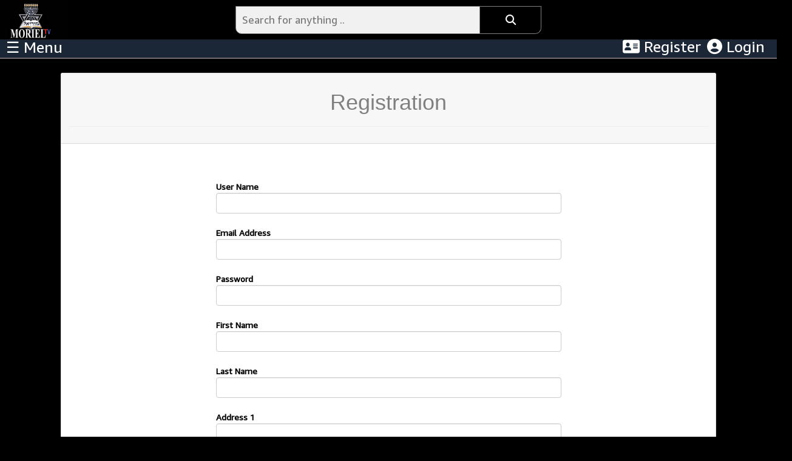

--- FILE ---
content_type: text/html; charset=utf-8
request_url: https://morieltv.org/Register/RegisterUser
body_size: 8992
content:
<!DOCTYPE html>
<html lang="en">
<head>
    <style>
        * {
            box-sizing: border-box;
        }

        /* Create two equal columns that floats next to each other */
        .column {
            float: left;
            width: 25% !important;
            padding: 20px;
            height: 200px; /* Should be removed. Only for demonstration */
        }

        /* Clear floats after the columns */
        .row:after {
            content: "";
            display: table;
            clear: both;
        }
    </style>
    <meta charset="utf-8" />
    <link rel="stylesheet" href="https://cdn.syncfusion.com/ej2/20.1.55/fluent.css" />
    <link href="https://cdn.syncfusion.com/ej2/20.1.59/material.css" rel="stylesheet" />
    <!-- Syncfusion ASP.NET Core controls scripts -->
    <script src="https://cdn.syncfusion.com/ej2/20.1.59/dist/ej2.min.js" type="text/javascript"></script>
    <link rel="stylesheet" href="/css/main-moriel.css" />
    <meta name="viewport" content="width=device-width, initial-scale=1.0" />
    <meta name="yandex-verification" content="9665ce78f81d5ed0" />
    <meta http-equiv="Content-Type" content="text/html; charset=UTF-8" />
    <title>Registration</title>
    <link rel="icon" type="image/x-icon" href="mfavicon.ico">
    <link rel="stylesheet" href="/lib/bootstrap/dist/css/bootstrap.min.css" />
    <link rel="stylesheet" href="/css/flaticon/flaticon.css">
    <link rel="stylesheet" href="/css/icomoon/style.css">
    <link rel="stylesheet" href="../css/video.css">
    <link rel="stylesheet" href="https://cdnjs.cloudflare.com/ajax/libs/font-awesome/4.7.0/css/font-awesome.min.css">
    <script src="https://kit.fontawesome.com/1b9c0b414a.js" crossorigin="anonymous"></script>
    <link rel="stylesheet" href="https://maxcdn.bootstrapcdn.com/bootstrap/3.4.1/css/bootstrap.min.css">
    <script src="https://ajax.googleapis.com/ajax/libs/jquery/3.4.1/jquery.min.js"></script>
    <script src="https://maxcdn.bootstrapcdn.com/bootstrap/3.4.1/js/bootstrap.min.js"></script>
  
    <!-- Google Moriel tag (gtag.js) -->
    <script async src="https://www.googletagmanager.com/gtag/js?id=G-2BW3BXW5W0"></script>
    <script>window.dataLayer = window.dataLayer || [];
        function gtag() { dataLayer.push(arguments); }
        gtag('js', new Date());

        gtag('config', 'G-2BW3BXW5W0');</script>


    <!-- write your code here -->
    <script src="https://code.createjs.com/1.0.0/createjs.min.js"></script>

    <script src="../js/menu.js"></script>
    <script>var canvas, stage, exportRoot, anim_container, dom_overlay_container, fnStartAnimation;
        function init() {
            canvas = document.getElementById("canvas");
            anim_container = document.getElementById("animation_container");
            dom_overlay_container = document.getElementById("dom_overlay_container");
            var comp = AdobeAn.getComposition("5FCEA4C328234E328DF01456C827AA1E");
            var lib = comp.getLibrary();
            var loader = new createjs.LoadQueue(false);
            loader.addEventListener("fileload", function (evt) { handleFileLoad(evt, comp) });
            loader.addEventListener("complete", function (evt) { handleComplete(evt, comp) });
            var lib = comp.getLibrary();
            loader.loadManifest(lib.properties.manifest);
        }
        function handleFileLoad(evt, comp) {
            var images = comp.getImages();
            if (evt && (evt.item.type == "image")) { images[evt.item.id] = evt.result; }
        }
        function handleComplete(evt, comp) {
            //This function is always called, irrespective of the content. You can use the variable "stage" after it is created in token create_stage.
            var lib = comp.getLibrary();
            var ss = comp.getSpriteSheet();
            var queue = evt.target;
            var ssMetadata = lib.ssMetadata;
            for (i = 0; i < ssMetadata.length; i++) {
                ss[ssMetadata[i].name] = new createjs.SpriteSheet({ "images": [queue.getResult(ssMetadata[i].name)], "frames": ssMetadata[i].frames })
            }
            exportRoot = new lib.topbanner();
            stage = new lib.Stage(canvas);
            //Registers the "tick" event listener.
            fnStartAnimation = function () {
                stage.addChild(exportRoot);
                createjs.Ticker.framerate = lib.properties.fps;
                createjs.Ticker.addEventListener("tick", stage);
            }
            //Code to support hidpi screens and responsive scaling.
            AdobeAn.makeResponsive(false, 'both', false, 1, [canvas, anim_container, dom_overlay_container]);
            AdobeAn.compositionLoaded(lib.properties.id);
            fnStartAnimation();
        }</script>
    <!-- write your code here -->
</head>

<body>

    <input type="hidden" value="&lt;div class=&#x27;sidenavContent&#x27;&gt;&lt;a href=/Index class=&#x27;nolink&#x27;&gt;&lt;img src=&#x27;../images/moriel-home.png&#x27; alt=&#x27;&#x27; style=&#x27;width: 50px; height: 50px;float: left;&#x27;&gt;&lt;div class=&#x27;sidenavContent&#x27;&gt;&amp;nbsp;&amp;nbsp;Main Index&lt;/div&gt;&lt;/a&gt;&lt;/div&gt;&lt;div class=&#x27;sidenavContent&#x27;&gt;&lt;a href=/IndexA?id=3 class=&#x27;nolink&#x27;&gt;&lt;img src=https://rtntv.org/chImages/moriel.png alt=&#x27;&#x27; style=&#x27;width: 50px; height: 50px;float: left;&#x27;&gt;&lt;div class=&#x27;sidenavContent&#x27;&gt;&amp;nbsp;&amp;nbsp;Moriel TV&lt;/div&gt;&lt;/a&gt;&lt;/div&gt;&lt;div class=&#x27;sidenavContent&#x27;&gt;&lt;a href=/IndexA?id=6 class=&#x27;nolink&#x27;&gt;&lt;img src=https://rtntv.org/chImages/moriel.png alt=&#x27;&#x27; style=&#x27;width: 50px; height: 50px;float: left;&#x27;&gt;&lt;div class=&#x27;sidenavContent&#x27;&gt;&amp;nbsp;&amp;nbsp;Dutch TV&lt;/div&gt;&lt;/a&gt;&lt;/div&gt;&lt;div class=&#x27;sidenavContent&#x27;&gt;&lt;a href=/IndexA?id=2 class=&#x27;nolink&#x27;&gt;&lt;img src=https://rtntv.org/chImages/devore.png alt=&#x27;&#x27; style=&#x27;width: 50px; height: 50px;float: left;&#x27;&gt;&lt;div class=&#x27;sidenavContent&#x27;&gt;&amp;nbsp;&amp;nbsp;Devore Truth&lt;/div&gt;&lt;/a&gt;&lt;/div&gt;&lt;div class=&#x27;sidenavContent&#x27;&gt;&lt;a href=/IndexA?id=5 class=&#x27;nolink&#x27;&gt;&lt;img src=https://rtntv.org/chImages/act.png alt=&#x27;&#x27; style=&#x27;width: 50px; height: 50px;float: left;&#x27;&gt;&lt;div class=&#x27;sidenavContent&#x27;&gt;&amp;nbsp;&amp;nbsp;ACT TV&lt;/div&gt;&lt;/a&gt;&lt;/div&gt;&lt;div class=&#x27;sidenavContent&#x27;&gt;&lt;a href=/IndexA?id=16 class=&#x27;nolink&#x27;&gt;&lt;img src=https://rtntv.org/chImages/istvan.png alt=&#x27;&#x27; style=&#x27;width: 50px; height: 50px;float: left;&#x27;&gt;&lt;div class=&#x27;sidenavContent&#x27;&gt;&amp;nbsp;&amp;nbsp;Istvan Steve Lorincz&lt;/div&gt;&lt;/a&gt;&lt;/div&gt;&lt;div style=&#x27;height: 50px&#x27;&gt;&lt;/div&gt;`" id="channelsID" />
    <input type="hidden" value="`&lt;hr/&gt;&lt;div class=&#x27;sidenavContentHeader&#x27; style=&#x27;top: -5px!important;&#x27;&gt;39 Old Testament Books&lt;/div&gt;&lt;div class=&#x27;sidenavContent&#x27; onclick=&#x27;openSearching()&#x27;&gt;&lt;a href=/Search/Results?id=Genesis class=&#x27;nolink&#x27;&gt;&lt;img src=&#x27;../images/bible.png&#x27; alt=&#x27;&#x27; style=&#x27;width: 50px; height: 50px;float: left;&#x27;&gt;&lt;div class=&#x27;sidenavContent&#x27;&gt;&amp;nbsp;&amp;nbsp;Genesis&lt;/div&gt;&lt;/a&gt;&lt;/div&gt;&lt;div class=&#x27;sidenavContent&#x27; onclick=&#x27;openSearching()&#x27;&gt;&lt;a href=/Search/Results?id=Exodus class=&#x27;nolink&#x27;&gt;&lt;img src=&#x27;../images/bible.png&#x27; alt=&#x27;&#x27; style=&#x27;width: 50px; height: 50px;float: left;&#x27;&gt;&lt;div class=&#x27;sidenavContent&#x27;&gt;&amp;nbsp;&amp;nbsp;Exodus&lt;/div&gt;&lt;/a&gt;&lt;/div&gt;&lt;div class=&#x27;sidenavContent&#x27; onclick=&#x27;openSearching()&#x27;&gt;&lt;a href=/Search/Results?id=Leviticus class=&#x27;nolink&#x27;&gt;&lt;img src=&#x27;../images/bible.png&#x27; alt=&#x27;&#x27; style=&#x27;width: 50px; height: 50px;float: left;&#x27;&gt;&lt;div class=&#x27;sidenavContent&#x27;&gt;&amp;nbsp;&amp;nbsp;Leviticus&lt;/div&gt;&lt;/a&gt;&lt;/div&gt;&lt;div class=&#x27;sidenavContent&#x27; onclick=&#x27;openSearching()&#x27;&gt;&lt;a href=/Search/Results?id=Numbers class=&#x27;nolink&#x27;&gt;&lt;img src=&#x27;../images/bible.png&#x27; alt=&#x27;&#x27; style=&#x27;width: 50px; height: 50px;float: left;&#x27;&gt;&lt;div class=&#x27;sidenavContent&#x27;&gt;&amp;nbsp;&amp;nbsp;Numbers&lt;/div&gt;&lt;/a&gt;&lt;/div&gt;&lt;div class=&#x27;sidenavContent&#x27; onclick=&#x27;openSearching()&#x27;&gt;&lt;a href=/Search/Results?id=Deuteronomy class=&#x27;nolink&#x27;&gt;&lt;img src=&#x27;../images/bible.png&#x27; alt=&#x27;&#x27; style=&#x27;width: 50px; height: 50px;float: left;&#x27;&gt;&lt;div class=&#x27;sidenavContent&#x27;&gt;&amp;nbsp;&amp;nbsp;Deuteronomy&lt;/div&gt;&lt;/a&gt;&lt;/div&gt;&lt;div class=&#x27;sidenavContent&#x27; onclick=&#x27;openSearching()&#x27;&gt;&lt;a href=/Search/Results?id=Joshua class=&#x27;nolink&#x27;&gt;&lt;img src=&#x27;../images/bible.png&#x27; alt=&#x27;&#x27; style=&#x27;width: 50px; height: 50px;float: left;&#x27;&gt;&lt;div class=&#x27;sidenavContent&#x27;&gt;&amp;nbsp;&amp;nbsp;Joshua&lt;/div&gt;&lt;/a&gt;&lt;/div&gt;&lt;div class=&#x27;sidenavContent&#x27; onclick=&#x27;openSearching()&#x27;&gt;&lt;a href=/Search/Results?id=Judges class=&#x27;nolink&#x27;&gt;&lt;img src=&#x27;../images/bible.png&#x27; alt=&#x27;&#x27; style=&#x27;width: 50px; height: 50px;float: left;&#x27;&gt;&lt;div class=&#x27;sidenavContent&#x27;&gt;&amp;nbsp;&amp;nbsp;Judges&lt;/div&gt;&lt;/a&gt;&lt;/div&gt;&lt;div class=&#x27;sidenavContent&#x27; onclick=&#x27;openSearching()&#x27;&gt;&lt;a href=/Search/Results?id=Ruth class=&#x27;nolink&#x27;&gt;&lt;img src=&#x27;../images/bible.png&#x27; alt=&#x27;&#x27; style=&#x27;width: 50px; height: 50px;float: left;&#x27;&gt;&lt;div class=&#x27;sidenavContent&#x27;&gt;&amp;nbsp;&amp;nbsp;Ruth&lt;/div&gt;&lt;/a&gt;&lt;/div&gt;&lt;div class=&#x27;sidenavContent&#x27; onclick=&#x27;openSearching()&#x27;&gt;&lt;a href=/Search/Results?id=1%20Samuel class=&#x27;nolink&#x27;&gt;&lt;img src=&#x27;../images/bible.png&#x27; alt=&#x27;&#x27; style=&#x27;width: 50px; height: 50px;float: left;&#x27;&gt;&lt;div class=&#x27;sidenavContent&#x27;&gt;&amp;nbsp;&amp;nbsp;1 Samuel&lt;/div&gt;&lt;/a&gt;&lt;/div&gt;&lt;div class=&#x27;sidenavContent&#x27; onclick=&#x27;openSearching()&#x27;&gt;&lt;a href=/Search/Results?id=2%20Samuel class=&#x27;nolink&#x27;&gt;&lt;img src=&#x27;../images/bible.png&#x27; alt=&#x27;&#x27; style=&#x27;width: 50px; height: 50px;float: left;&#x27;&gt;&lt;div class=&#x27;sidenavContent&#x27;&gt;&amp;nbsp;&amp;nbsp;2 Samuel&lt;/div&gt;&lt;/a&gt;&lt;/div&gt;&lt;div class=&#x27;sidenavContent&#x27; onclick=&#x27;openSearching()&#x27;&gt;&lt;a href=/Search/Results?id=1%20Kings class=&#x27;nolink&#x27;&gt;&lt;img src=&#x27;../images/bible.png&#x27; alt=&#x27;&#x27; style=&#x27;width: 50px; height: 50px;float: left;&#x27;&gt;&lt;div class=&#x27;sidenavContent&#x27;&gt;&amp;nbsp;&amp;nbsp;1 Kings&lt;/div&gt;&lt;/a&gt;&lt;/div&gt;&lt;div class=&#x27;sidenavContent&#x27; onclick=&#x27;openSearching()&#x27;&gt;&lt;a href=/Search/Results?id=2%20Kings class=&#x27;nolink&#x27;&gt;&lt;img src=&#x27;../images/bible.png&#x27; alt=&#x27;&#x27; style=&#x27;width: 50px; height: 50px;float: left;&#x27;&gt;&lt;div class=&#x27;sidenavContent&#x27;&gt;&amp;nbsp;&amp;nbsp;2 Kings&lt;/div&gt;&lt;/a&gt;&lt;/div&gt;&lt;div class=&#x27;sidenavContent&#x27; onclick=&#x27;openSearching()&#x27;&gt;&lt;a href=/Search/Results?id=1%20Chronicles class=&#x27;nolink&#x27;&gt;&lt;img src=&#x27;../images/bible.png&#x27; alt=&#x27;&#x27; style=&#x27;width: 50px; height: 50px;float: left;&#x27;&gt;&lt;div class=&#x27;sidenavContent&#x27;&gt;&amp;nbsp;&amp;nbsp;1 Chronicles&lt;/div&gt;&lt;/a&gt;&lt;/div&gt;&lt;div class=&#x27;sidenavContent&#x27; onclick=&#x27;openSearching()&#x27;&gt;&lt;a href=/Search/Results?id=2%20Chronicles class=&#x27;nolink&#x27;&gt;&lt;img src=&#x27;../images/bible.png&#x27; alt=&#x27;&#x27; style=&#x27;width: 50px; height: 50px;float: left;&#x27;&gt;&lt;div class=&#x27;sidenavContent&#x27;&gt;&amp;nbsp;&amp;nbsp;2 Chronicles&lt;/div&gt;&lt;/a&gt;&lt;/div&gt;&lt;div class=&#x27;sidenavContent&#x27; onclick=&#x27;openSearching()&#x27;&gt;&lt;a href=/Search/Results?id=Ezra class=&#x27;nolink&#x27;&gt;&lt;img src=&#x27;../images/bible.png&#x27; alt=&#x27;&#x27; style=&#x27;width: 50px; height: 50px;float: left;&#x27;&gt;&lt;div class=&#x27;sidenavContent&#x27;&gt;&amp;nbsp;&amp;nbsp;Ezra&lt;/div&gt;&lt;/a&gt;&lt;/div&gt;&lt;div class=&#x27;sidenavContent&#x27; onclick=&#x27;openSearching()&#x27;&gt;&lt;a href=/Search/Results?id=Nehemiah class=&#x27;nolink&#x27;&gt;&lt;img src=&#x27;../images/bible.png&#x27; alt=&#x27;&#x27; style=&#x27;width: 50px; height: 50px;float: left;&#x27;&gt;&lt;div class=&#x27;sidenavContent&#x27;&gt;&amp;nbsp;&amp;nbsp;Nehemiah&lt;/div&gt;&lt;/a&gt;&lt;/div&gt;&lt;div class=&#x27;sidenavContent&#x27; onclick=&#x27;openSearching()&#x27;&gt;&lt;a href=/Search/Results?id=Esther class=&#x27;nolink&#x27;&gt;&lt;img src=&#x27;../images/bible.png&#x27; alt=&#x27;&#x27; style=&#x27;width: 50px; height: 50px;float: left;&#x27;&gt;&lt;div class=&#x27;sidenavContent&#x27;&gt;&amp;nbsp;&amp;nbsp;Esther&lt;/div&gt;&lt;/a&gt;&lt;/div&gt;&lt;div class=&#x27;sidenavContent&#x27; onclick=&#x27;openSearching()&#x27;&gt;&lt;a href=/Search/Results?id=Job class=&#x27;nolink&#x27;&gt;&lt;img src=&#x27;../images/bible.png&#x27; alt=&#x27;&#x27; style=&#x27;width: 50px; height: 50px;float: left;&#x27;&gt;&lt;div class=&#x27;sidenavContent&#x27;&gt;&amp;nbsp;&amp;nbsp;Job&lt;/div&gt;&lt;/a&gt;&lt;/div&gt;&lt;div class=&#x27;sidenavContent&#x27; onclick=&#x27;openSearching()&#x27;&gt;&lt;a href=/Search/Results?id=Psalms class=&#x27;nolink&#x27;&gt;&lt;img src=&#x27;../images/bible.png&#x27; alt=&#x27;&#x27; style=&#x27;width: 50px; height: 50px;float: left;&#x27;&gt;&lt;div class=&#x27;sidenavContent&#x27;&gt;&amp;nbsp;&amp;nbsp;Psalms&lt;/div&gt;&lt;/a&gt;&lt;/div&gt;&lt;div class=&#x27;sidenavContent&#x27; onclick=&#x27;openSearching()&#x27;&gt;&lt;a href=/Search/Results?id=Proverbs class=&#x27;nolink&#x27;&gt;&lt;img src=&#x27;../images/bible.png&#x27; alt=&#x27;&#x27; style=&#x27;width: 50px; height: 50px;float: left;&#x27;&gt;&lt;div class=&#x27;sidenavContent&#x27;&gt;&amp;nbsp;&amp;nbsp;Proverbs&lt;/div&gt;&lt;/a&gt;&lt;/div&gt;&lt;div class=&#x27;sidenavContent&#x27; onclick=&#x27;openSearching()&#x27;&gt;&lt;a href=/Search/Results?id=Ecclesiastes class=&#x27;nolink&#x27;&gt;&lt;img src=&#x27;../images/bible.png&#x27; alt=&#x27;&#x27; style=&#x27;width: 50px; height: 50px;float: left;&#x27;&gt;&lt;div class=&#x27;sidenavContent&#x27;&gt;&amp;nbsp;&amp;nbsp;Ecclesiastes&lt;/div&gt;&lt;/a&gt;&lt;/div&gt;&lt;div class=&#x27;sidenavContent&#x27; onclick=&#x27;openSearching()&#x27;&gt;&lt;a href=/Search/Results?id=Song%20of%20Solomon class=&#x27;nolink&#x27;&gt;&lt;img src=&#x27;../images/bible.png&#x27; alt=&#x27;&#x27; style=&#x27;width: 50px; height: 50px;float: left;&#x27;&gt;&lt;div class=&#x27;sidenavContent&#x27;&gt;&amp;nbsp;&amp;nbsp;Song of Solomon&lt;/div&gt;&lt;/a&gt;&lt;/div&gt;&lt;div class=&#x27;sidenavContent&#x27; onclick=&#x27;openSearching()&#x27;&gt;&lt;a href=/Search/Results?id=Isaiah class=&#x27;nolink&#x27;&gt;&lt;img src=&#x27;../images/bible.png&#x27; alt=&#x27;&#x27; style=&#x27;width: 50px; height: 50px;float: left;&#x27;&gt;&lt;div class=&#x27;sidenavContent&#x27;&gt;&amp;nbsp;&amp;nbsp;Isaiah&lt;/div&gt;&lt;/a&gt;&lt;/div&gt;&lt;div class=&#x27;sidenavContent&#x27; onclick=&#x27;openSearching()&#x27;&gt;&lt;a href=/Search/Results?id=Jeremiah class=&#x27;nolink&#x27;&gt;&lt;img src=&#x27;../images/bible.png&#x27; alt=&#x27;&#x27; style=&#x27;width: 50px; height: 50px;float: left;&#x27;&gt;&lt;div class=&#x27;sidenavContent&#x27;&gt;&amp;nbsp;&amp;nbsp;Jeremiah&lt;/div&gt;&lt;/a&gt;&lt;/div&gt;&lt;div class=&#x27;sidenavContent&#x27; onclick=&#x27;openSearching()&#x27;&gt;&lt;a href=/Search/Results?id=Lamentations class=&#x27;nolink&#x27;&gt;&lt;img src=&#x27;../images/bible.png&#x27; alt=&#x27;&#x27; style=&#x27;width: 50px; height: 50px;float: left;&#x27;&gt;&lt;div class=&#x27;sidenavContent&#x27;&gt;&amp;nbsp;&amp;nbsp;Lamentations&lt;/div&gt;&lt;/a&gt;&lt;/div&gt;&lt;div class=&#x27;sidenavContent&#x27; onclick=&#x27;openSearching()&#x27;&gt;&lt;a href=/Search/Results?id=Ezekiel class=&#x27;nolink&#x27;&gt;&lt;img src=&#x27;../images/bible.png&#x27; alt=&#x27;&#x27; style=&#x27;width: 50px; height: 50px;float: left;&#x27;&gt;&lt;div class=&#x27;sidenavContent&#x27;&gt;&amp;nbsp;&amp;nbsp;Ezekiel&lt;/div&gt;&lt;/a&gt;&lt;/div&gt;&lt;div class=&#x27;sidenavContent&#x27; onclick=&#x27;openSearching()&#x27;&gt;&lt;a href=/Search/Results?id=Daniel class=&#x27;nolink&#x27;&gt;&lt;img src=&#x27;../images/bible.png&#x27; alt=&#x27;&#x27; style=&#x27;width: 50px; height: 50px;float: left;&#x27;&gt;&lt;div class=&#x27;sidenavContent&#x27;&gt;&amp;nbsp;&amp;nbsp;Daniel&lt;/div&gt;&lt;/a&gt;&lt;/div&gt;&lt;div class=&#x27;sidenavContent&#x27; onclick=&#x27;openSearching()&#x27;&gt;&lt;a href=/Search/Results?id=Hosea class=&#x27;nolink&#x27;&gt;&lt;img src=&#x27;../images/bible.png&#x27; alt=&#x27;&#x27; style=&#x27;width: 50px; height: 50px;float: left;&#x27;&gt;&lt;div class=&#x27;sidenavContent&#x27;&gt;&amp;nbsp;&amp;nbsp;Hosea&lt;/div&gt;&lt;/a&gt;&lt;/div&gt;&lt;div class=&#x27;sidenavContent&#x27; onclick=&#x27;openSearching()&#x27;&gt;&lt;a href=/Search/Results?id=Joel class=&#x27;nolink&#x27;&gt;&lt;img src=&#x27;../images/bible.png&#x27; alt=&#x27;&#x27; style=&#x27;width: 50px; height: 50px;float: left;&#x27;&gt;&lt;div class=&#x27;sidenavContent&#x27;&gt;&amp;nbsp;&amp;nbsp;Joel&lt;/div&gt;&lt;/a&gt;&lt;/div&gt;&lt;div class=&#x27;sidenavContent&#x27; onclick=&#x27;openSearching()&#x27;&gt;&lt;a href=/Search/Results?id=Amos class=&#x27;nolink&#x27;&gt;&lt;img src=&#x27;../images/bible.png&#x27; alt=&#x27;&#x27; style=&#x27;width: 50px; height: 50px;float: left;&#x27;&gt;&lt;div class=&#x27;sidenavContent&#x27;&gt;&amp;nbsp;&amp;nbsp;Amos&lt;/div&gt;&lt;/a&gt;&lt;/div&gt;&lt;div class=&#x27;sidenavContent&#x27; onclick=&#x27;openSearching()&#x27;&gt;&lt;a href=/Search/Results?id=Obadiah class=&#x27;nolink&#x27;&gt;&lt;img src=&#x27;../images/bible.png&#x27; alt=&#x27;&#x27; style=&#x27;width: 50px; height: 50px;float: left;&#x27;&gt;&lt;div class=&#x27;sidenavContent&#x27;&gt;&amp;nbsp;&amp;nbsp;Obadiah&lt;/div&gt;&lt;/a&gt;&lt;/div&gt;&lt;div class=&#x27;sidenavContent&#x27; onclick=&#x27;openSearching()&#x27;&gt;&lt;a href=/Search/Results?id=Jonah class=&#x27;nolink&#x27;&gt;&lt;img src=&#x27;../images/bible.png&#x27; alt=&#x27;&#x27; style=&#x27;width: 50px; height: 50px;float: left;&#x27;&gt;&lt;div class=&#x27;sidenavContent&#x27;&gt;&amp;nbsp;&amp;nbsp;Jonah&lt;/div&gt;&lt;/a&gt;&lt;/div&gt;&lt;div class=&#x27;sidenavContent&#x27; onclick=&#x27;openSearching()&#x27;&gt;&lt;a href=/Search/Results?id=Micah class=&#x27;nolink&#x27;&gt;&lt;img src=&#x27;../images/bible.png&#x27; alt=&#x27;&#x27; style=&#x27;width: 50px; height: 50px;float: left;&#x27;&gt;&lt;div class=&#x27;sidenavContent&#x27;&gt;&amp;nbsp;&amp;nbsp;Micah&lt;/div&gt;&lt;/a&gt;&lt;/div&gt;&lt;div class=&#x27;sidenavContent&#x27; onclick=&#x27;openSearching()&#x27;&gt;&lt;a href=/Search/Results?id=Nahum class=&#x27;nolink&#x27;&gt;&lt;img src=&#x27;../images/bible.png&#x27; alt=&#x27;&#x27; style=&#x27;width: 50px; height: 50px;float: left;&#x27;&gt;&lt;div class=&#x27;sidenavContent&#x27;&gt;&amp;nbsp;&amp;nbsp;Nahum&lt;/div&gt;&lt;/a&gt;&lt;/div&gt;&lt;div class=&#x27;sidenavContent&#x27; onclick=&#x27;openSearching()&#x27;&gt;&lt;a href=/Search/Results?id=Habakkuk class=&#x27;nolink&#x27;&gt;&lt;img src=&#x27;../images/bible.png&#x27; alt=&#x27;&#x27; style=&#x27;width: 50px; height: 50px;float: left;&#x27;&gt;&lt;div class=&#x27;sidenavContent&#x27;&gt;&amp;nbsp;&amp;nbsp;Habakkuk&lt;/div&gt;&lt;/a&gt;&lt;/div&gt;&lt;div class=&#x27;sidenavContent&#x27; onclick=&#x27;openSearching()&#x27;&gt;&lt;a href=/Search/Results?id=Zephaniah class=&#x27;nolink&#x27;&gt;&lt;img src=&#x27;../images/bible.png&#x27; alt=&#x27;&#x27; style=&#x27;width: 50px; height: 50px;float: left;&#x27;&gt;&lt;div class=&#x27;sidenavContent&#x27;&gt;&amp;nbsp;&amp;nbsp;Zephaniah&lt;/div&gt;&lt;/a&gt;&lt;/div&gt;&lt;div class=&#x27;sidenavContent&#x27; onclick=&#x27;openSearching()&#x27;&gt;&lt;a href=/Search/Results?id=Haggai class=&#x27;nolink&#x27;&gt;&lt;img src=&#x27;../images/bible.png&#x27; alt=&#x27;&#x27; style=&#x27;width: 50px; height: 50px;float: left;&#x27;&gt;&lt;div class=&#x27;sidenavContent&#x27;&gt;&amp;nbsp;&amp;nbsp;Haggai&lt;/div&gt;&lt;/a&gt;&lt;/div&gt;&lt;div class=&#x27;sidenavContent&#x27; onclick=&#x27;openSearching()&#x27;&gt;&lt;a href=/Search/Results?id=Zechariah class=&#x27;nolink&#x27;&gt;&lt;img src=&#x27;../images/bible.png&#x27; alt=&#x27;&#x27; style=&#x27;width: 50px; height: 50px;float: left;&#x27;&gt;&lt;div class=&#x27;sidenavContent&#x27;&gt;&amp;nbsp;&amp;nbsp;Zechariah&lt;/div&gt;&lt;/a&gt;&lt;/div&gt;&lt;div class=&#x27;sidenavContent&#x27; onclick=&#x27;openSearching()&#x27;&gt;&lt;a href=/Search/Results?id=Malachi class=&#x27;nolink&#x27;&gt;&lt;img src=&#x27;../images/bible.png&#x27; alt=&#x27;&#x27; style=&#x27;width: 50px; height: 50px;float: left;&#x27;&gt;&lt;div class=&#x27;sidenavContent&#x27;&gt;&amp;nbsp;&amp;nbsp;Malachi&lt;/div&gt;&lt;/a&gt;&lt;/div&gt;&lt;div style=&#x27;height: 50px&#x27;&gt;&lt;/div&gt;`" id="OldTestamentID" />
    <input type="hidden" value="`&lt;hr/&gt;&lt;div class=&#x27;sidenavContentHeader&#x27; style=&#x27;top: -5px!important;&#x27;&gt;27 Old Testament Books&lt;/div&gt;&lt;div class=&#x27;sidenavContent&#x27; onclick=&#x27;openSearching()&#x27;&gt;&lt;a href=/Search/Results?id=Matthew class=&#x27;nolink&#x27;&gt;&lt;img src=&#x27;../images/bible.png&#x27; alt=&#x27;&#x27; style=&#x27;width: 50px; height: 50px;float: left;&#x27;&gt;&lt;div class=&#x27;sidenavContent&#x27;&gt;&amp;nbsp;&amp;nbsp;Matthew&lt;/div&gt;&lt;/a&gt;&lt;/div&gt;&lt;div class=&#x27;sidenavContent&#x27; onclick=&#x27;openSearching()&#x27;&gt;&lt;a href=/Search/Results?id=Mark class=&#x27;nolink&#x27;&gt;&lt;img src=&#x27;../images/bible.png&#x27; alt=&#x27;&#x27; style=&#x27;width: 50px; height: 50px;float: left;&#x27;&gt;&lt;div class=&#x27;sidenavContent&#x27;&gt;&amp;nbsp;&amp;nbsp;Mark&lt;/div&gt;&lt;/a&gt;&lt;/div&gt;&lt;div class=&#x27;sidenavContent&#x27; onclick=&#x27;openSearching()&#x27;&gt;&lt;a href=/Search/Results?id=Luke class=&#x27;nolink&#x27;&gt;&lt;img src=&#x27;../images/bible.png&#x27; alt=&#x27;&#x27; style=&#x27;width: 50px; height: 50px;float: left;&#x27;&gt;&lt;div class=&#x27;sidenavContent&#x27;&gt;&amp;nbsp;&amp;nbsp;Luke&lt;/div&gt;&lt;/a&gt;&lt;/div&gt;&lt;div class=&#x27;sidenavContent&#x27; onclick=&#x27;openSearching()&#x27;&gt;&lt;a href=/Search/Results?id=John class=&#x27;nolink&#x27;&gt;&lt;img src=&#x27;../images/bible.png&#x27; alt=&#x27;&#x27; style=&#x27;width: 50px; height: 50px;float: left;&#x27;&gt;&lt;div class=&#x27;sidenavContent&#x27;&gt;&amp;nbsp;&amp;nbsp;John&lt;/div&gt;&lt;/a&gt;&lt;/div&gt;&lt;div class=&#x27;sidenavContent&#x27; onclick=&#x27;openSearching()&#x27;&gt;&lt;a href=/Search/Results?id=Acts class=&#x27;nolink&#x27;&gt;&lt;img src=&#x27;../images/bible.png&#x27; alt=&#x27;&#x27; style=&#x27;width: 50px; height: 50px;float: left;&#x27;&gt;&lt;div class=&#x27;sidenavContent&#x27;&gt;&amp;nbsp;&amp;nbsp;Acts&lt;/div&gt;&lt;/a&gt;&lt;/div&gt;&lt;div class=&#x27;sidenavContent&#x27; onclick=&#x27;openSearching()&#x27;&gt;&lt;a href=/Search/Results?id=Romans class=&#x27;nolink&#x27;&gt;&lt;img src=&#x27;../images/bible.png&#x27; alt=&#x27;&#x27; style=&#x27;width: 50px; height: 50px;float: left;&#x27;&gt;&lt;div class=&#x27;sidenavContent&#x27;&gt;&amp;nbsp;&amp;nbsp;Romans&lt;/div&gt;&lt;/a&gt;&lt;/div&gt;&lt;div class=&#x27;sidenavContent&#x27; onclick=&#x27;openSearching()&#x27;&gt;&lt;a href=/Search/Results?id=1%20Corinthians class=&#x27;nolink&#x27;&gt;&lt;img src=&#x27;../images/bible.png&#x27; alt=&#x27;&#x27; style=&#x27;width: 50px; height: 50px;float: left;&#x27;&gt;&lt;div class=&#x27;sidenavContent&#x27;&gt;&amp;nbsp;&amp;nbsp;1 Corinthians&lt;/div&gt;&lt;/a&gt;&lt;/div&gt;&lt;div class=&#x27;sidenavContent&#x27; onclick=&#x27;openSearching()&#x27;&gt;&lt;a href=/Search/Results?id=2%20Corinthians class=&#x27;nolink&#x27;&gt;&lt;img src=&#x27;../images/bible.png&#x27; alt=&#x27;&#x27; style=&#x27;width: 50px; height: 50px;float: left;&#x27;&gt;&lt;div class=&#x27;sidenavContent&#x27;&gt;&amp;nbsp;&amp;nbsp;2 Corinthians&lt;/div&gt;&lt;/a&gt;&lt;/div&gt;&lt;div class=&#x27;sidenavContent&#x27; onclick=&#x27;openSearching()&#x27;&gt;&lt;a href=/Search/Results?id=Galatians class=&#x27;nolink&#x27;&gt;&lt;img src=&#x27;../images/bible.png&#x27; alt=&#x27;&#x27; style=&#x27;width: 50px; height: 50px;float: left;&#x27;&gt;&lt;div class=&#x27;sidenavContent&#x27;&gt;&amp;nbsp;&amp;nbsp;Galatians&lt;/div&gt;&lt;/a&gt;&lt;/div&gt;&lt;div class=&#x27;sidenavContent&#x27; onclick=&#x27;openSearching()&#x27;&gt;&lt;a href=/Search/Results?id=Ephesians class=&#x27;nolink&#x27;&gt;&lt;img src=&#x27;../images/bible.png&#x27; alt=&#x27;&#x27; style=&#x27;width: 50px; height: 50px;float: left;&#x27;&gt;&lt;div class=&#x27;sidenavContent&#x27;&gt;&amp;nbsp;&amp;nbsp;Ephesians&lt;/div&gt;&lt;/a&gt;&lt;/div&gt;&lt;div class=&#x27;sidenavContent&#x27; onclick=&#x27;openSearching()&#x27;&gt;&lt;a href=/Search/Results?id=Philippians class=&#x27;nolink&#x27;&gt;&lt;img src=&#x27;../images/bible.png&#x27; alt=&#x27;&#x27; style=&#x27;width: 50px; height: 50px;float: left;&#x27;&gt;&lt;div class=&#x27;sidenavContent&#x27;&gt;&amp;nbsp;&amp;nbsp;Philippians&lt;/div&gt;&lt;/a&gt;&lt;/div&gt;&lt;div class=&#x27;sidenavContent&#x27; onclick=&#x27;openSearching()&#x27;&gt;&lt;a href=/Search/Results?id=Colossians class=&#x27;nolink&#x27;&gt;&lt;img src=&#x27;../images/bible.png&#x27; alt=&#x27;&#x27; style=&#x27;width: 50px; height: 50px;float: left;&#x27;&gt;&lt;div class=&#x27;sidenavContent&#x27;&gt;&amp;nbsp;&amp;nbsp;Colossians&lt;/div&gt;&lt;/a&gt;&lt;/div&gt;&lt;div class=&#x27;sidenavContent&#x27; onclick=&#x27;openSearching()&#x27;&gt;&lt;a href=/Search/Results?id=1%20Thessalonians class=&#x27;nolink&#x27;&gt;&lt;img src=&#x27;../images/bible.png&#x27; alt=&#x27;&#x27; style=&#x27;width: 50px; height: 50px;float: left;&#x27;&gt;&lt;div class=&#x27;sidenavContent&#x27;&gt;&amp;nbsp;&amp;nbsp;1 Thessalonians&lt;/div&gt;&lt;/a&gt;&lt;/div&gt;&lt;div class=&#x27;sidenavContent&#x27; onclick=&#x27;openSearching()&#x27;&gt;&lt;a href=/Search/Results?id=2%20Thessalonians class=&#x27;nolink&#x27;&gt;&lt;img src=&#x27;../images/bible.png&#x27; alt=&#x27;&#x27; style=&#x27;width: 50px; height: 50px;float: left;&#x27;&gt;&lt;div class=&#x27;sidenavContent&#x27;&gt;&amp;nbsp;&amp;nbsp;2 Thessalonians&lt;/div&gt;&lt;/a&gt;&lt;/div&gt;&lt;div class=&#x27;sidenavContent&#x27; onclick=&#x27;openSearching()&#x27;&gt;&lt;a href=/Search/Results?id=1%20Timothy class=&#x27;nolink&#x27;&gt;&lt;img src=&#x27;../images/bible.png&#x27; alt=&#x27;&#x27; style=&#x27;width: 50px; height: 50px;float: left;&#x27;&gt;&lt;div class=&#x27;sidenavContent&#x27;&gt;&amp;nbsp;&amp;nbsp;1 Timothy&lt;/div&gt;&lt;/a&gt;&lt;/div&gt;&lt;div class=&#x27;sidenavContent&#x27; onclick=&#x27;openSearching()&#x27;&gt;&lt;a href=/Search/Results?id=2%20Timothy class=&#x27;nolink&#x27;&gt;&lt;img src=&#x27;../images/bible.png&#x27; alt=&#x27;&#x27; style=&#x27;width: 50px; height: 50px;float: left;&#x27;&gt;&lt;div class=&#x27;sidenavContent&#x27;&gt;&amp;nbsp;&amp;nbsp;2 Timothy&lt;/div&gt;&lt;/a&gt;&lt;/div&gt;&lt;div class=&#x27;sidenavContent&#x27; onclick=&#x27;openSearching()&#x27;&gt;&lt;a href=/Search/Results?id=Titus class=&#x27;nolink&#x27;&gt;&lt;img src=&#x27;../images/bible.png&#x27; alt=&#x27;&#x27; style=&#x27;width: 50px; height: 50px;float: left;&#x27;&gt;&lt;div class=&#x27;sidenavContent&#x27;&gt;&amp;nbsp;&amp;nbsp;Titus&lt;/div&gt;&lt;/a&gt;&lt;/div&gt;&lt;div class=&#x27;sidenavContent&#x27; onclick=&#x27;openSearching()&#x27;&gt;&lt;a href=/Search/Results?id=Philemon class=&#x27;nolink&#x27;&gt;&lt;img src=&#x27;../images/bible.png&#x27; alt=&#x27;&#x27; style=&#x27;width: 50px; height: 50px;float: left;&#x27;&gt;&lt;div class=&#x27;sidenavContent&#x27;&gt;&amp;nbsp;&amp;nbsp;Philemon&lt;/div&gt;&lt;/a&gt;&lt;/div&gt;&lt;div class=&#x27;sidenavContent&#x27; onclick=&#x27;openSearching()&#x27;&gt;&lt;a href=/Search/Results?id=Hebrews class=&#x27;nolink&#x27;&gt;&lt;img src=&#x27;../images/bible.png&#x27; alt=&#x27;&#x27; style=&#x27;width: 50px; height: 50px;float: left;&#x27;&gt;&lt;div class=&#x27;sidenavContent&#x27;&gt;&amp;nbsp;&amp;nbsp;Hebrews&lt;/div&gt;&lt;/a&gt;&lt;/div&gt;&lt;div class=&#x27;sidenavContent&#x27; onclick=&#x27;openSearching()&#x27;&gt;&lt;a href=/Search/Results?id=James class=&#x27;nolink&#x27;&gt;&lt;img src=&#x27;../images/bible.png&#x27; alt=&#x27;&#x27; style=&#x27;width: 50px; height: 50px;float: left;&#x27;&gt;&lt;div class=&#x27;sidenavContent&#x27;&gt;&amp;nbsp;&amp;nbsp;James&lt;/div&gt;&lt;/a&gt;&lt;/div&gt;&lt;div class=&#x27;sidenavContent&#x27; onclick=&#x27;openSearching()&#x27;&gt;&lt;a href=/Search/Results?id=1%20Peter class=&#x27;nolink&#x27;&gt;&lt;img src=&#x27;../images/bible.png&#x27; alt=&#x27;&#x27; style=&#x27;width: 50px; height: 50px;float: left;&#x27;&gt;&lt;div class=&#x27;sidenavContent&#x27;&gt;&amp;nbsp;&amp;nbsp;1 Peter&lt;/div&gt;&lt;/a&gt;&lt;/div&gt;&lt;div class=&#x27;sidenavContent&#x27; onclick=&#x27;openSearching()&#x27;&gt;&lt;a href=/Search/Results?id=2%20Peter class=&#x27;nolink&#x27;&gt;&lt;img src=&#x27;../images/bible.png&#x27; alt=&#x27;&#x27; style=&#x27;width: 50px; height: 50px;float: left;&#x27;&gt;&lt;div class=&#x27;sidenavContent&#x27;&gt;&amp;nbsp;&amp;nbsp;2 Peter&lt;/div&gt;&lt;/a&gt;&lt;/div&gt;&lt;div class=&#x27;sidenavContent&#x27; onclick=&#x27;openSearching()&#x27;&gt;&lt;a href=/Search/Results?id=1%20John class=&#x27;nolink&#x27;&gt;&lt;img src=&#x27;../images/bible.png&#x27; alt=&#x27;&#x27; style=&#x27;width: 50px; height: 50px;float: left;&#x27;&gt;&lt;div class=&#x27;sidenavContent&#x27;&gt;&amp;nbsp;&amp;nbsp;1 John&lt;/div&gt;&lt;/a&gt;&lt;/div&gt;&lt;div class=&#x27;sidenavContent&#x27; onclick=&#x27;openSearching()&#x27;&gt;&lt;a href=/Search/Results?id=2%20John class=&#x27;nolink&#x27;&gt;&lt;img src=&#x27;../images/bible.png&#x27; alt=&#x27;&#x27; style=&#x27;width: 50px; height: 50px;float: left;&#x27;&gt;&lt;div class=&#x27;sidenavContent&#x27;&gt;&amp;nbsp;&amp;nbsp;2 John&lt;/div&gt;&lt;/a&gt;&lt;/div&gt;&lt;div class=&#x27;sidenavContent&#x27; onclick=&#x27;openSearching()&#x27;&gt;&lt;a href=/Search/Results?id=3%20John class=&#x27;nolink&#x27;&gt;&lt;img src=&#x27;../images/bible.png&#x27; alt=&#x27;&#x27; style=&#x27;width: 50px; height: 50px;float: left;&#x27;&gt;&lt;div class=&#x27;sidenavContent&#x27;&gt;&amp;nbsp;&amp;nbsp;3 John&lt;/div&gt;&lt;/a&gt;&lt;/div&gt;&lt;div class=&#x27;sidenavContent&#x27; onclick=&#x27;openSearching()&#x27;&gt;&lt;a href=/Search/Results?id=Jude class=&#x27;nolink&#x27;&gt;&lt;img src=&#x27;../images/bible.png&#x27; alt=&#x27;&#x27; style=&#x27;width: 50px; height: 50px;float: left;&#x27;&gt;&lt;div class=&#x27;sidenavContent&#x27;&gt;&amp;nbsp;&amp;nbsp;Jude&lt;/div&gt;&lt;/a&gt;&lt;/div&gt;&lt;div class=&#x27;sidenavContent&#x27; onclick=&#x27;openSearching()&#x27;&gt;&lt;a href=/Search/Results?id=Revelation class=&#x27;nolink&#x27;&gt;&lt;img src=&#x27;../images/bible.png&#x27; alt=&#x27;&#x27; style=&#x27;width: 50px; height: 50px;float: left;&#x27;&gt;&lt;div class=&#x27;sidenavContent&#x27;&gt;&amp;nbsp;&amp;nbsp;Revelation&lt;/div&gt;&lt;/a&gt;&lt;/div&gt;&lt;div style=&#x27;height: 50px&#x27;&gt;&lt;/div&gt;`" id="NewTestamentID" />
    <input type="hidden" value="`&lt;hr/&gt;&lt;div class=&#x27;sidenavContentHeader&#x27; style=&#x27;top: -5px!important;&#x27;&gt;Theological Terms&lt;/div&gt;&lt;div class=&#x27;sidenavContent&#x27; onclick=&#x27;openSearching()&#x27;&gt;&lt;a href=/Search/Results?id=Advent class=&#x27;nolink&#x27;&gt;&lt;img src=&#x27;../images/words.png&#x27; alt=&#x27;&#x27; style=&#x27;width: 50px; height: 50px;float: left;&#x27;&gt;&lt;div class=&#x27;sidenavContent&#x27;&gt;&amp;nbsp;&amp;nbsp;Advent&lt;/div&gt;&lt;/a&gt;&lt;/div&gt;&lt;div class=&#x27;sidenavContent&#x27; onclick=&#x27;openSearching()&#x27;&gt;&lt;a href=/Search/Results?id=Alter class=&#x27;nolink&#x27;&gt;&lt;img src=&#x27;../images/words.png&#x27; alt=&#x27;&#x27; style=&#x27;width: 50px; height: 50px;float: left;&#x27;&gt;&lt;div class=&#x27;sidenavContent&#x27;&gt;&amp;nbsp;&amp;nbsp;Alter&lt;/div&gt;&lt;/a&gt;&lt;/div&gt;&lt;div class=&#x27;sidenavContent&#x27; onclick=&#x27;openSearching()&#x27;&gt;&lt;a href=/Search/Results?id=Antediluvian class=&#x27;nolink&#x27;&gt;&lt;img src=&#x27;../images/words.png&#x27; alt=&#x27;&#x27; style=&#x27;width: 50px; height: 50px;float: left;&#x27;&gt;&lt;div class=&#x27;sidenavContent&#x27;&gt;&amp;nbsp;&amp;nbsp;Antediluvian&lt;/div&gt;&lt;/a&gt;&lt;/div&gt;&lt;div class=&#x27;sidenavContent&#x27; onclick=&#x27;openSearching()&#x27;&gt;&lt;a href=/Search/Results?id=Apostle class=&#x27;nolink&#x27;&gt;&lt;img src=&#x27;../images/words.png&#x27; alt=&#x27;&#x27; style=&#x27;width: 50px; height: 50px;float: left;&#x27;&gt;&lt;div class=&#x27;sidenavContent&#x27;&gt;&amp;nbsp;&amp;nbsp;Apostle&lt;/div&gt;&lt;/a&gt;&lt;/div&gt;&lt;div class=&#x27;sidenavContent&#x27; onclick=&#x27;openSearching()&#x27;&gt;&lt;a href=/Search/Results?id=Appearance class=&#x27;nolink&#x27;&gt;&lt;img src=&#x27;../images/words.png&#x27; alt=&#x27;&#x27; style=&#x27;width: 50px; height: 50px;float: left;&#x27;&gt;&lt;div class=&#x27;sidenavContent&#x27;&gt;&amp;nbsp;&amp;nbsp;Appearance&lt;/div&gt;&lt;/a&gt;&lt;/div&gt;&lt;div class=&#x27;sidenavContent&#x27; onclick=&#x27;openSearching()&#x27;&gt;&lt;a href=/Search/Results?id=Atonement class=&#x27;nolink&#x27;&gt;&lt;img src=&#x27;../images/words.png&#x27; alt=&#x27;&#x27; style=&#x27;width: 50px; height: 50px;float: left;&#x27;&gt;&lt;div class=&#x27;sidenavContent&#x27;&gt;&amp;nbsp;&amp;nbsp;Atonement&lt;/div&gt;&lt;/a&gt;&lt;/div&gt;&lt;div class=&#x27;sidenavContent&#x27; onclick=&#x27;openSearching()&#x27;&gt;&lt;a href=/Search/Results?id=Baptism class=&#x27;nolink&#x27;&gt;&lt;img src=&#x27;../images/words.png&#x27; alt=&#x27;&#x27; style=&#x27;width: 50px; height: 50px;float: left;&#x27;&gt;&lt;div class=&#x27;sidenavContent&#x27;&gt;&amp;nbsp;&amp;nbsp;Baptism&lt;/div&gt;&lt;/a&gt;&lt;/div&gt;&lt;div class=&#x27;sidenavContent&#x27; onclick=&#x27;openSearching()&#x27;&gt;&lt;a href=/Search/Results?id=Betrothed class=&#x27;nolink&#x27;&gt;&lt;img src=&#x27;../images/words.png&#x27; alt=&#x27;&#x27; style=&#x27;width: 50px; height: 50px;float: left;&#x27;&gt;&lt;div class=&#x27;sidenavContent&#x27;&gt;&amp;nbsp;&amp;nbsp;Betrothed&lt;/div&gt;&lt;/a&gt;&lt;/div&gt;&lt;div class=&#x27;sidenavContent&#x27; onclick=&#x27;openSearching()&#x27;&gt;&lt;a href=/Search/Results?id=Brethren class=&#x27;nolink&#x27;&gt;&lt;img src=&#x27;../images/words.png&#x27; alt=&#x27;&#x27; style=&#x27;width: 50px; height: 50px;float: left;&#x27;&gt;&lt;div class=&#x27;sidenavContent&#x27;&gt;&amp;nbsp;&amp;nbsp;Brethren&lt;/div&gt;&lt;/a&gt;&lt;/div&gt;&lt;div class=&#x27;sidenavContent&#x27; onclick=&#x27;openSearching()&#x27;&gt;&lt;a href=/Search/Results?id=Cherub class=&#x27;nolink&#x27;&gt;&lt;img src=&#x27;../images/words.png&#x27; alt=&#x27;&#x27; style=&#x27;width: 50px; height: 50px;float: left;&#x27;&gt;&lt;div class=&#x27;sidenavContent&#x27;&gt;&amp;nbsp;&amp;nbsp;Cherub&lt;/div&gt;&lt;/a&gt;&lt;/div&gt;&lt;div class=&#x27;sidenavContent&#x27; onclick=&#x27;openSearching()&#x27;&gt;&lt;a href=/Search/Results?id=Disciple class=&#x27;nolink&#x27;&gt;&lt;img src=&#x27;../images/words.png&#x27; alt=&#x27;&#x27; style=&#x27;width: 50px; height: 50px;float: left;&#x27;&gt;&lt;div class=&#x27;sidenavContent&#x27;&gt;&amp;nbsp;&amp;nbsp;Disciple&lt;/div&gt;&lt;/a&gt;&lt;/div&gt;&lt;div class=&#x27;sidenavContent&#x27; onclick=&#x27;openSearching()&#x27;&gt;&lt;a href=/Search/Results?id=Epiphany class=&#x27;nolink&#x27;&gt;&lt;img src=&#x27;../images/words.png&#x27; alt=&#x27;&#x27; style=&#x27;width: 50px; height: 50px;float: left;&#x27;&gt;&lt;div class=&#x27;sidenavContent&#x27;&gt;&amp;nbsp;&amp;nbsp;Epiphany&lt;/div&gt;&lt;/a&gt;&lt;/div&gt;&lt;div class=&#x27;sidenavContent&#x27; onclick=&#x27;openSearching()&#x27;&gt;&lt;a href=/Search/Results?id=General%20Revelation class=&#x27;nolink&#x27;&gt;&lt;img src=&#x27;../images/words.png&#x27; alt=&#x27;&#x27; style=&#x27;width: 50px; height: 50px;float: left;&#x27;&gt;&lt;div class=&#x27;sidenavContent&#x27;&gt;&amp;nbsp;&amp;nbsp;General Revelation&lt;/div&gt;&lt;/a&gt;&lt;/div&gt;&lt;div class=&#x27;sidenavContent&#x27; onclick=&#x27;openSearching()&#x27;&gt;&lt;a href=/Search/Results?id=Glorification class=&#x27;nolink&#x27;&gt;&lt;img src=&#x27;../images/words.png&#x27; alt=&#x27;&#x27; style=&#x27;width: 50px; height: 50px;float: left;&#x27;&gt;&lt;div class=&#x27;sidenavContent&#x27;&gt;&amp;nbsp;&amp;nbsp;Glorification&lt;/div&gt;&lt;/a&gt;&lt;/div&gt;&lt;div class=&#x27;sidenavContent&#x27; onclick=&#x27;openSearching()&#x27;&gt;&lt;a href=/Search/Results?id=Gospel class=&#x27;nolink&#x27;&gt;&lt;img src=&#x27;../images/words.png&#x27; alt=&#x27;&#x27; style=&#x27;width: 50px; height: 50px;float: left;&#x27;&gt;&lt;div class=&#x27;sidenavContent&#x27;&gt;&amp;nbsp;&amp;nbsp;Gospel&lt;/div&gt;&lt;/a&gt;&lt;/div&gt;&lt;div class=&#x27;sidenavContent&#x27; onclick=&#x27;openSearching()&#x27;&gt;&lt;a href=/Search/Results?id=Justification class=&#x27;nolink&#x27;&gt;&lt;img src=&#x27;../images/words.png&#x27; alt=&#x27;&#x27; style=&#x27;width: 50px; height: 50px;float: left;&#x27;&gt;&lt;div class=&#x27;sidenavContent&#x27;&gt;&amp;nbsp;&amp;nbsp;Justification&lt;/div&gt;&lt;/a&gt;&lt;/div&gt;&lt;div class=&#x27;sidenavContent&#x27; onclick=&#x27;openSearching()&#x27;&gt;&lt;a href=/Search/Results?id=Omnipotent class=&#x27;nolink&#x27;&gt;&lt;img src=&#x27;../images/words.png&#x27; alt=&#x27;&#x27; style=&#x27;width: 50px; height: 50px;float: left;&#x27;&gt;&lt;div class=&#x27;sidenavContent&#x27;&gt;&amp;nbsp;&amp;nbsp;Omnipotent&lt;/div&gt;&lt;/a&gt;&lt;/div&gt;&lt;div class=&#x27;sidenavContent&#x27; onclick=&#x27;openSearching()&#x27;&gt;&lt;a href=/Search/Results?id=Omnipresent class=&#x27;nolink&#x27;&gt;&lt;img src=&#x27;../images/words.png&#x27; alt=&#x27;&#x27; style=&#x27;width: 50px; height: 50px;float: left;&#x27;&gt;&lt;div class=&#x27;sidenavContent&#x27;&gt;&amp;nbsp;&amp;nbsp;Omnipresent&lt;/div&gt;&lt;/a&gt;&lt;/div&gt;&lt;div class=&#x27;sidenavContent&#x27; onclick=&#x27;openSearching()&#x27;&gt;&lt;a href=/Search/Results?id=Omniscient class=&#x27;nolink&#x27;&gt;&lt;img src=&#x27;../images/words.png&#x27; alt=&#x27;&#x27; style=&#x27;width: 50px; height: 50px;float: left;&#x27;&gt;&lt;div class=&#x27;sidenavContent&#x27;&gt;&amp;nbsp;&amp;nbsp;Omniscient&lt;/div&gt;&lt;/a&gt;&lt;/div&gt;&lt;div class=&#x27;sidenavContent&#x27; onclick=&#x27;openSearching()&#x27;&gt;&lt;a href=/Search/Results?id=Sanctification class=&#x27;nolink&#x27;&gt;&lt;img src=&#x27;../images/words.png&#x27; alt=&#x27;&#x27; style=&#x27;width: 50px; height: 50px;float: left;&#x27;&gt;&lt;div class=&#x27;sidenavContent&#x27;&gt;&amp;nbsp;&amp;nbsp;Sanctification&lt;/div&gt;&lt;/a&gt;&lt;/div&gt;&lt;div class=&#x27;sidenavContent&#x27; onclick=&#x27;openSearching()&#x27;&gt;&lt;a href=/Search/Results?id=Special%20Revelation class=&#x27;nolink&#x27;&gt;&lt;img src=&#x27;../images/words.png&#x27; alt=&#x27;&#x27; style=&#x27;width: 50px; height: 50px;float: left;&#x27;&gt;&lt;div class=&#x27;sidenavContent&#x27;&gt;&amp;nbsp;&amp;nbsp;Special Revelation&lt;/div&gt;&lt;/a&gt;&lt;/div&gt;&lt;div class=&#x27;sidenavContent&#x27; onclick=&#x27;openSearching()&#x27;&gt;&lt;a href=/Search/Results?id=Tribulation class=&#x27;nolink&#x27;&gt;&lt;img src=&#x27;../images/words.png&#x27; alt=&#x27;&#x27; style=&#x27;width: 50px; height: 50px;float: left;&#x27;&gt;&lt;div class=&#x27;sidenavContent&#x27;&gt;&amp;nbsp;&amp;nbsp;Tribulation&lt;/div&gt;&lt;/a&gt;&lt;/div&gt;&lt;div style=&#x27;height: 50px&#x27;&gt;&lt;/div&gt;`" id="TheologicalTermsID" />
    <div id="overlay1" onclick="closeNav()"></div>
    <div id="overlay">
        <div class="centered"><h2 style="color:whitesmoke!important">Searching, please wait..</h2></div>
    </div>
    <div class="HeaderBar">
        <form method="post">
            <div id="searchBox" class="search" style="margin:auto;max-width:40%">
                <input type="text" placeholder="Search for anything .." name="Search">
                <button onclick="on()" type="submit" formaction="/Register/RegisterUser?handler=Search"><i class="fa fa-search"></i></button>
            </div>
        <input name="__RequestVerificationToken" type="hidden" value="CfDJ8FUpG0QVWRdPsOg5cxfCqsUx1QQqO3R_66sT0fhVAw9Qt-91ilAowbGIhG31orBgXFvv0CVJ-B27_Cz6tg2SR6fqP87ydUluHzXERY6hsoVPJc2nSTCMXqWxzXGZFk2kH1FRUV5SF53qLSOKs_h5raI" /></form>
        <a class="nolink" href="/Index"><img src="/images/MorielLogo.png" style="position:fixed; top:0; left:-10px; height:70px; width:120px;" /></a>
    </div>
    <div id="topBarMoriel">
        <div id="openBtn" onclick="openNav()">&#9776; Menu</div>
        <div id="closeBtn" onclick="closeNav()">&times;</div>
            <a class="nolink" href="/UserLogin/LoginAccount" style="margin-top:-15px!important; margin-right:10px; color: white; position: relative; float: right; text-align: right; font-size: 25px; ">
                <i class="fa-solid fa-circle-user"></i>
                Login
            </a>
            <a class="nolink" href="/Register/RegisterUser" style="margin-top:-15px!important; margin-right:10px; color: white; position: relative; float: right; text-align: right; font-size: 25px; ">
                <i class="fa-solid fa-address-card"></i>
                Register
            </a>
    </div>

    <div class="sidenav" id="mySidenav">

        <div class="sidenavHeader">
                <a class="nolink" href="/UserLogin/LoginAccount" style="color:white!important; position: relative; top: 0;">
                    <i class="fa-solid fa-circle-user"></i>
                    Hello, Login
                </a>
        </div>

        <div id="main-container">
            <div class="sidenavContentHeader">Channel Content</div>
            <a class="nolink" onclick="openChannels()">
                <div class="sidenavRow">
                    <div style="color:black">Platform Channels</div>
                    <i class="fas fa-chevron-right" style="color: #8e9090"></i>
                </div>
            </a>
            <a class="nolink" href="/LiveStream"><div class="sidenavContent">Live Stream</div></a>
            <hr />


            <div class="sidenavContentHeader">Search Site By Category</div>

            <a class="nolink" onclick="openOldTestament()">

                <div class="sidenavRow">

                    <div style="color:black">Old Testament Book Search</div>

                    <i class="fas fa-chevron-right" style="color: #8e9090"></i>

                </div>

            </a>
            <a class="nolink" onclick="openNewTestament()">

                <div class="sidenavRow">

                    <div style="color:black">New Testament Book Search</div>

                    <i class="fas fa-chevron-right" style="color: #8e9090"></i>

                </div>

            </a>

            <a class="nolink" onclick="openTheologicalTerms()">

                <div class="sidenavRow">

                    <div style="color:black">Glossary Word Search</div>

                    <i class="fas fa-chevron-right" style="color: #8e9090"></i>

                </div>

            </a>

            <div style="height: 50px"></div>
        </div>

        <!-- Sub Items on arrow right-->

        <div id="sub-container">

            <div id="mainMenu">
                <i class="fas fa-chevron-left" style="color: #8e9090;"> Menu</i>
            </div>

            <div id="sub-container-content"></div>
        </div>

    </div>


    <div class="content">
        <h1><!--Blazor:{"type":"server","prerenderId":"2479acfc10684bd59e3cbe65ff5ead63","key":{"locationHash":"EEC20D8C71DF9B8E9AA31B84CB19375A6ECDA3AE1B491D2FAAA8BB616A13F9A4:0","formattedComponentKey":""},"sequence":0,"descriptor":"CfDJ8FUpG0QVWRdPsOg5cxfCqsU5V5lkoMU5YqiYgA/fED\u002BV3WVFgAFeCjt/6we/HjCc3RBabw2ugeBj8xhHd7SEaHIhp\u002BU6kACPSXYhe4SrVN7b0yrZQrmqgJcYimRJiMbwt9zVsaPcFewJGEmTgjZJGk4ElHzL10h0DuODzO8x\u002BlDKRSJjIa0vBXeD3tL7xanPZVkrSZuemVsROdNmNhpVYXyJxZJbl2csEx0YBaKQKIvatkVu9D/a76sianyogQPD16f7spIUjPGb6YfoRTmEjRIp\u002BUwFhdfkkcjE0ijcbViHkIuH/5sro00OT2CHWVKI6HRfIc2grDQEm5/as0AoLcHvT8wdVKJkV8u7zoh8AfFf\u002BiqoHwpypz4R2ymN\u002BzmIFwo0LEzwS0xE/o4TChA7fjcWT/L1o6GPpa5mMXS5WDDeEaAGQc0aKJ5ivM05egFIt8pPQy\u002BIzTp9c/yCdLTpEvfXS9Cgd\u002BavB9AguIy3PnJurFwTfRHs\u002BcLWWB46orxJywbA2slSFsuuEutCnOH4CrvTQqLaBuNADT\u002BUW0kLefPn"}--><p></p><!--Blazor:{"prerenderId":"2479acfc10684bd59e3cbe65ff5ead63"}--></h1>
        <main role="main" class="pb-3" style="transform: translateY(100px);">
            
<!DOCTYPE html>

<html>
<head>
    <base href="/" />
    <!-- Google Tag Manager -->
    <script>(function (w, d, s, l, i) {
        w[l] = w[l] || []; w[l].push({
            'gtm.start':
                new Date().getTime(), event: 'gtm.js'
        }); var f = d.getElementsByTagName(s)[0],
            j = d.createElement(s), dl = l != 'dataLayer' ? '&l=' + l : ''; j.async = true; j.src =
                'https://www.googletagmanager.com/gtm.js?id=' + i + dl; f.parentNode.insertBefore(j, f);
        })(window, document, 'script', 'dataLayer', 'GTM-WM3XN8L');</script>
    <!-- End Google Tag Manager -->
    <meta name="viewport" content="width=device-width" />
    <meta name="viewport" content="width=device-width, initial-scale=1, minimum-scale=1, maximum-scale=1">

    <!-- Link Swiper's CSS -->

    <style>

        h1 {
            font-family: Arial, Helvetica, sans-serif;
            color: red;
            text-align: center;
        }

        h2 {
            font-family: Arial, Helvetica, sans-serif;
            color: black;
            text-align: center;
        }

        html, body {
            position: relative;
            height: 100%;
        }

        body {
            background: #000;
            font-family: Helvetica Neue, Helvetica, Arial, sans-serif;
            font-size: 14px;
            color: #fff;
            margin: 0;
            padding: 0;
        }

        .text {
            color: black;
            font-size: 15px;
            position: absolute;
            top: 50%;
            left: 50%;
            transform: translate(-50%, -50%);
            -ms-transform: translate(-50%, -50%);
        }

        .safariFix .row::before, .row::after {
            display: inline-block;
        }

        .unstyled-button {
            border: none !important;
            padding: 0 !important;
            background: none !important;
            background-color: red;
            height: unset;
        }

            .unstyled-button:focus {
                outline: none !important;
                border-style: none !important;
            }
    </style>
</head>
<body>
    <!-- Google Tag Manager (noscript) -->
    <noscript>
        <iframe src="https://www.googletagmanager.com/ns.html?id=GTM-WM3XN8L"
                height="0" width="0" style="display:none;visibility:hidden"></iframe>
    </noscript>
    <!-- End Google Tag Manager (noscript) -->
    <div class="frame-margin">
        <div class="container">
            <div class="container-fluid">
                <div class="card">
                    <div class="card-header">
                            <h1 style="color:GrayText!important">Registration</h1>
                            <h2></h2>
                            <hr />
                    </div>
<form action="/Register/RegisterUser?Length=6" method="post">                        <div class="form-horizontal" style="color:black">

                            
                            <div style="width: 50%; margin-top:5%; margin-left:25%; margin-right:25%" class="needs-validation">
                                <fieldset>
                                    <div class="form-group">
                                        <div class="editor-label">
                                            <label class="control-label" for="user_UserName">User Name</label>
                                        </div>

                                        <div class="editor-field">
                                            <input class="form-control" data-val="true" data-val-length="The field User Name must be a string with a minimum length of 3 and a maximum length of 60." data-val-length-max="60" data-val-length-min="3" data-val-required="Username is required." id="user_UserName" maxlength="60" name="user.UserName" type="text" value="" />
                                            <span class="text-danger field-validation-valid" data-valmsg-for="user.UserName" data-valmsg-replace="true"></span>
                                        </div>
                                    </div>

                                    <div class="form-group">
                                        <div class="editor-label">
                                            <label class="control-label" for="user_Email">Email Address</label>
                                        </div>

                                        <div class="editor-field">

                                            <input class="form-control" data-val="true" data-val-length="The field Email Address must be a string with a minimum length of 3 and a maximum length of 60." data-val-length-max="60" data-val-length-min="3" data-val-required="Email address is required" id="user_Email" maxlength="60" name="user.Email" type="text" value="" />
                                            <span class="text-danger field-validation-valid" data-valmsg-for="user.Email" data-valmsg-replace="true"></span>
                                        </div>
                                    </div>


                                    <div class="form-group">
                                        <div class="editor-label">
                                            <label class="control-label" for="user_Password">Password</label>
                                        </div>
                                        <div class="editor-field">
                                            <input class="form-control" data-val="true" data-val-regex="Password must contain at least one letter, at least one number, and be longer than eight charaters" data-val-regex-pattern="^(?=.*[0-9]&#x2B;.*)(?=.*[a-zA-Z]&#x2B;.*)[0-9a-zA-Z]{8,30}$" data-val-required="Password is required" id="user_Password" name="user.Password" type="password" value="" />
                                            <span class="text-danger field-validation-valid" data-valmsg-for="user.Password" data-valmsg-replace="true"></span>
                                        </div>
                                    </div>

                                    <div class="form-group">
                                        <div class="editor-label">
                                            <label class="control-label" for="user_FirstName">First Name</label>
                                        </div>
                                        <div class="editor-field">
                                            <input class="form-control" data-val="true" data-val-required="First Name is required." id="user_FirstName" name="user.FirstName" type="text" value="" />
                                            <span class="text-danger field-validation-valid" data-valmsg-for="user.FirstName" data-valmsg-replace="true"></span>
                                        </div>
                                    </div>
                                    <div class="form-group">
                                        <div class="editor-label">
                                            <label class="control-label" for="user_LastName">Last Name</label>
                                        </div>
                                        <div class="editor-field">
                                            <input class="form-control" data-val="true" data-val-required="Last Name is required." id="user_LastName" name="user.LastName" type="text" value="" />
                                            <span class="text-danger field-validation-valid" data-valmsg-for="user.LastName" data-valmsg-replace="true"></span>
                                        </div>
                                    </div>

                                    <div class="form-group">
                                        <div class="editor-label">
                                            <label class="control-label" for="user_Address1">Address 1</label>
                                        </div>
                                        <div class="editor-field">
                                            <input class="form-control" id="user_Address1" name="user.Address1" type="text" value="" />
                                            <span class="text-danger field-validation-valid" data-valmsg-for="user.Address1" data-valmsg-replace="true"></span>
                                        </div>
                                    </div>
                                    <div class="form-group">
                                        <div class="editor-label">
                                            <label class="control-label" for="user_Address2">Address 2</label>
                                        </div>
                                        <div class="editor-field">
                                            <input class="form-control" id="user_Address2" name="user.Address2" type="text" value="" />
                                            <span class="text-danger field-validation-valid" data-valmsg-for="user.Address2" data-valmsg-replace="true"></span>
                                        </div>
                                    </div>
                                    <div class="form-group">
                                        <div class="editor-label">
                                            <label class="control-label" for="user_Address3">Address 3</label>
                                        </div>
                                        <div class="editor-field">
                                            <input class="form-control" id="user_Address3" name="user.Address3" type="text" value="" />
                                            <span class="text-danger field-validation-valid" data-valmsg-for="user.Address3" data-valmsg-replace="true"></span>
                                        </div>
                                    </div>
                                    <div class="form-group">
                                        <div class="editor-label">
                                            <label class="control-label" for="user_Address4">Address 4</label>
                                        </div>
                                        <div class="editor-field">
                                            <input class="form-control" id="user_Address4" name="user.Address4" type="text" value="" />
                                            <span class="text-danger field-validation-valid" data-valmsg-for="user.Address4" data-valmsg-replace="true"></span>
                                        </div>
                                    </div>
                                    <div class="form-group">
                                        <div class="editor-label">
                                            <label class="control-label" for="user_PostalCode">Post Code</label>
                                        </div>
                                        <div class="editor-field">
                                            <input class="form-control" id="user_PostalCode" name="user.PostalCode" type="text" value="" />
                                            <span class="text-danger field-validation-valid" data-valmsg-for="user.PostalCode" data-valmsg-replace="true"></span>
                                        </div>
                                    </div>

                                    <div class="form-group">
                                        <div class="editor-label">
                                            <label class="control-label" for="user_Mobile">Mobile</label>
                                        </div>
                                        <div class="editor-field">
                                            <input class="form-control" data-val="true" data-val-required="Mobile is required" id="user_Mobile" name="user.Mobile" type="text" value="" />
                                            <span class="text-danger field-validation-valid" data-valmsg-for="user.Mobile" data-valmsg-replace="true"></span>
                                        </div>
                                    </div>
                                    <div class="form-group">
                                        <div class="editor-label">
                                            <label class="control-label" for="user_EmailNotification">Receive Email Notifications</label>
                                        </div>
                                        <div class="editor-field">
                                            <input class="form-control" data-val="true" data-val-required="The Receive Email Notifications field is required." id="user_EmailNotification" name="user.EmailNotification" type="checkbox" value="true" />
                                            <span class="text-danger field-validation-valid" data-valmsg-for="user.EmailNotification" data-valmsg-replace="true"></span>
                                        </div>
                                    </div>
                                    <hr />
                                    <div class="form-group">
                                        <button type="submit" class="btn btn-primary px-4">Register</button>
                                    </div>
                                </fieldset>
                                <br />
                            </div>
                        </div>
<input name="__RequestVerificationToken" type="hidden" value="CfDJ8FUpG0QVWRdPsOg5cxfCqsUx1QQqO3R_66sT0fhVAw9Qt-91ilAowbGIhG31orBgXFvv0CVJ-B27_Cz6tg2SR6fqP87ydUluHzXERY6hsoVPJc2nSTCMXqWxzXGZFk2kH1FRUV5SF53qLSOKs_h5raI" /><input name="user.EmailNotification" type="hidden" value="false" /></form>                </div>
            </div>
        </div>
        <br />
    </div>

    <div style="height:60px;background-color:black"></div>
</body>
</html>



        </main>
        <div>
        </div>
    </div>

    <a id="buttonTop"></a>

    <footer class="site-footer" style="background: black;transform: translateY(10px);margin-left:20px">
        <div class="content">
            <div class="row">
                <div class="column">
                    <h3 class="footer-heading mb-2" style="color:white!important">About</h3>
                    <p style="color:whitesmoke!important">Moriel TV is active in the area of discernment withstanding the popular<br />apostasy in the contemporary church that The Word of God warns<br />would precede the return of Jesus.</p>
                </div>
                <div class="column"></div>
                <div class="column"></div>
                <div class="column" style="margin-left: auto; margin-right: 0">
                    <div style="float:right;margin-right:25px">
                        <h3 class="footer-heading text-center" style="color:white!important">Follow Us</h3>
                        <a href="https://www.facebook.com/MorielTV/" class="pl-3 pr-4 fa-2x"><span class="icon-facebook"></span></a>
                        <a href="https://twitter.com/morielworldwide" class="pl-3 pr-4 fa-2x"><span class="icon-twitter"></span></a>
                        <a href="https://www.youtube.com/user/57GotDrums?app=desktop" class="pl-3 pr-4 fa-2x"><span class="icon-youtube"></span></a>
                    </div>
                </div>
            </div>

        </div>
        <div class="row text-center">
            <div class="col-md-12">
                <div class="border-top pt-5">
                    <p style="color:whitesmoke!important">
                        Copyright &copy;
                        <script>document.write(new Date().getFullYear());</script> All rights reserved
                    <p style="color:whitesmoke!important"><a href="mailto:info@rtntv.org?subject=WebSite out mailto!">Email Us</a> | <a href="/Contact">Contact US</a> | <a href="/AboutUs">About Us</a> | <a href="/Privacy">Privacy</a> | <a href="/Disclaimer">Disclaimer</a> | <a href="/cookiepolicy">Cookie Policy</a> | <a href="/StatementOfFaith">Statement of Faith</a></p>
                    <hr />
                    <p style="color:whitesmoke!important"><a href="https://nathan-software.com" target="_blank">Moriel TV Engineering by Nathan Software</a></p>

                </div>
            </div>
        </div>
    </footer>

    <script src="_framework/blazor.server.js"></script>
    <script src="/lib/jquery/dist/jquery.min.js"></script>
    <script src="/lib/bootstrap/dist/js/bootstrap.bundle.min.js"></script>

    
    <script>var btn = $('#buttonTop');
        $(window).scroll(function () {
            if ($(window).scrollTop() > 300) {
                btn.addClass('show');
            } else {
                btn.removeClass('show');
            }
        });

        btn.on('click', function (e) {
            e.preventDefault();
            $('html, body').animate({ scrollTop: 0 }, '300');
        });</script>

    <script>function on() {
            document.getElementById("overlay").style.display = "block";
        }

        function off() {
            document.getElementById("overlay").style.display = "none";
        }</script>


    <script>
            $(window).on('load', function () {
                 setTimeout(removeLoader, 1000);
        });

        function removeLoader() {
            $("#loadingDiv").fadeOut(500, function () {
                $("#loadingDiv").remove();
            });
        }

    </script>

    <script src="https://ajax.googleapis.com/ajax/libs/jquery/2.1.1/jquery.min.js"></script>
    
    
    <script>window.syncfusion={isLicValidated:true};</script>

   
</body>

</html>


--- FILE ---
content_type: text/css
request_url: https://morieltv.org/css/main-moriel.css
body_size: 14160
content:
@font-face {
    font-family: "Amazon Ember Regular";
    src: url("../fonts/157c6cc36dd65b1b2adc9e7f3329c761.eot"); /* IE9*/
    src: url("../fonts/157c6cc36dd65b1b2adc9e7f3329c761.eot?#iefix") format("embedded-opentype"), /* IE6-IE8 */
    url("../fonts/157c6cc36dd65b1b2adc9e7f3329c761.woff2") format("woff2"), /* chrome、firefox */
    url("../fonts/157c6cc36dd65b1b2adc9e7f3329c761.woff") format("woff"), /* chrome、firefox */
    url("../fonts/157c6cc36dd65b1b2adc9e7f3329c761.ttf") format("truetype"), /* chrome、firefox、opera、Safari, Android, iOS 4.2+*/
    url("../fonts/157c6cc36dd65b1b2adc9e7f3329c761.svg#Amazon Ember Regular") format("svg"); /* iOS 4.1- */
}

/*html {
    height: 80%;
}

body {
    min-height: 50%;
}
*/

.circular--square {
    border-radius: 50%;
}

.circular--landscape {
    display: inline-block;
    position: relative;
    width: 200px;
    height: 200px;
    overflow: hidden;
    border-radius: 50%;
}

    .circular--landscape img {
        width: auto;
        height: 100%;
        margin-left: -50px;
    }

.circular--portrait {
    position: relative;
    width: 200px;
    height: 200px;
    overflow: hidden;
    border-radius: 50%;
}

    .circular--portrait img {
        width: 100%;
        height: auto;
    }

.highlightme {
    background-color: #FFFF00;
}

.fade-in {
    opacity: 1;
    animation-name: fadeInOpacity;
    animation-iteration-count: 1;
    animation-timing-function: ease-in;
    animation-duration: 2s;
}

.fade-out {
    opacity: 0;
    animation-name: fadeOutOpacity;
    animation-iteration-count: 1;
    animation-timing-function: ease-in;
    animation-duration: 2s;
}

@keyframes fadeOutOpacity {
    0% {
        opacity: 1;
    }

    100% {
        opacity: 0;
    }
}

@keyframes fadeInOpacity {
    0% {
        opacity: 0;
    }

    100% {
        opacity: 1;
    }
}

h1 {
    /*    font-family: Arial, Helvetica, sans-serif;*/
    color: red !important;
    text-align: center !important;
}

h2 {
    /*    font-family: Arial, Helvetica, sans-serif;*/
    color: black !important;
    text-align: left !important;
}

h3 {
    /*    font-family: Arial, Helvetica, sans-serif;*/
    color: whitesmoke !important;
    text-align: left !important;
}

.HeaderBar {
    position: fixed;
    top: 0;
    left: 0;
    width: 100%;
    height: 65px;
    z-index: 5;
    background-color: black;
    padding: 10px;
}

#topBar {
    position: fixed;
    top: 65px;
    left: 0;
    width: 100%;
    height: 30px;
    z-index: 10;
    background-color: rgb(27, 39, 54);
    padding: 10px;
    box-shadow: 0 2px rgb(255,0,0,0.7);
}

#topBarMoriel {
    position: fixed;
    top: 65px;
    left: 0;
    width: 100%;
    height: 30px;
    z-index: 10;
    background-color: rgb(27, 39, 54);
    padding: 10px;
    box-shadow: 0 2px rgb(164,151,164,0.7);
}

#blazor-error-ui {
    background: lightyellow;
    bottom: 0;
    box-shadow: 0 -1px 2px rgba(0, 0, 0, 0.2);
    display: none;
    left: 0;
    padding: 0.6rem 1.25rem 0.7rem 1.25rem;
    position: fixed;
    width: 100%;
    z-index: 1000;
}

    #blazor-error-ui .dismiss {
        cursor: pointer;
        position: absolute;
        right: 0.75rem;
        top: 0.5rem;
    }

#buttonTop {
    display: inline-block;
    background-color: #337ab7;
    width: 50px;
    height: 50px;
    text-align: center;
    border-radius: 4px;
    position: fixed;
    bottom: 30px;
    right: 30px;
    transition: background-color .3s, opacity .5s, visibility .5s;
    opacity: 0;
    visibility: hidden;
    z-index: 1000;
}

    #buttonTop::after {
        content: "\f077";
        font-family: FontAwesome;
        font-weight: normal;
        font-style: normal;
        font-size: 2em;
        line-height: 50px;
        color: #fff;
    }

    #buttonTop:hover {
        cursor: pointer;
        background-color: #333;
    }

    #buttonTop:active {
        background-color: #555;
    }

    #buttonTop.show {
        opacity: 1;
        visibility: visible;
    }

button.accept-policy {
    font-size: 1rem;
    line-height: inherit;
}

.site-footer {
    position: relative;
    bottom: 0px;
    width: 100%;
    height: 50px !important;
    white-space: nowrap;
    line-height: 25px;
    background-color: #f2f2f2;
    padding: 10px;
    max-height: 100px !important;
}

* {
    font-family: "Amazon Ember Regular";
}

a:link {
    color: darkgrey;
    background-color: transparent;
    text-decoration: none;
}

a:visited {
    color: lightgray;
    background-color: transparent;
    text-decoration: none;
}

a:hover {
    color: green;
    background-color: transparent;
    text-decoration: underline;
}

a:active {
    color: yellow;
    background-color: transparent;
    text-decoration: underline;
}

h1 {
    font-family: Arial, Helvetica, sans-serif;
    color: red;
    text-align: center;
}

/* Remove the navbar's default rounded borders and increase the bottom margin */
.navbar {
    margin-bottom: 50px;
    border-radius: 0;
}

.navbar-toggle {
    float: left !important;
}

/* Remove the jumbotron's default bottom margin */
.jumbotron {
    margin-bottom: 0;
}


#animation_container {
    width: 100% !important;
    height: 200px;
    position: page;
    left: 0;
    top: 0;
    z-index: -1;
    margin-top: -50px !important;
    margin-bottom: auto !important;
}

#videobanner_container {
    max-width: 100%;
    height: 200px;
    position: page;
    z-index: -1;
    margin-top: -50px !important;
    margin-bottom: auto !important;
}


canvas {
    width: 100% !important;
    height: auto;
}

dom_overlay_container {
    width: 100% !important;
    height: auto;
}

.loader,
.loader:after {
    border-radius: 50%;
    width: 10em;
    height: 10em;
}

.loader {
    margin: 60px auto;
    font-size: 10px;
    position: relative;
    text-indent: -9999em;
    border-top: 1.1em solid rgba(255, 255, 255, 0.2);
    border-right: 1.1em solid rgba(255, 255, 255, 0.2);
    border-bottom: 1.1em solid rgba(255, 255, 255, 0.2);
    border-left: 1.1em solid #ffffff;
    -webkit-transform: translateZ(0);
    -ms-transform: translateZ(0);
    transform: translateZ(0);
    -webkit-animation: load8 1.1s infinite linear;
    animation: load8 1.1s infinite linear;
}

@-webkit-keyframes load8 {
    0% {
        -webkit-transform: rotate(0deg);
        transform: rotate(0deg);
    }

    100% {
        -webkit-transform: rotate(360deg);
        transform: rotate(360deg);
    }
}

@keyframes load8 {
    0% {
        -webkit-transform: rotate(0deg);
        transform: rotate(0deg);
    }

    100% {
        -webkit-transform: rotate(360deg);
        transform: rotate(360deg);
    }
}

#loadingDiv {
    position: absolute;
    top: 0;
    left: 0;
    width: 100%;
    height: 100%;
    background-color: #000;
}


#banner_container {
    width: 100%;
    height: auto;
    margin-top: 95px;
}

* {
    box-sizing: border-box;
}

.search input[type=text] {
    padding: 10px !important;
    font-size: 17px !important;
    border: 1px solid grey !important;
    float: left !important;
    width: 80% !important;
    background: #f1f1f1 !important;
    color: black !important;
    border-start-start-radius: 10px !important;
    border-bottom-left-radius: 10px !important;
}

.search button {
    float: left !important;
    width: 20% !important;
    padding: 10px !important;
    background: black !important;
    color: white !important;
    font-size: 17px !important;
    border: 1px solid grey !important;
    border-left: none !important;
    cursor: pointer !important;
    border-start-end-radius: 10px !important;
    border-bottom-right-radius: 10px !important;
}

    .search button:hover {
        background: green !important;
    }

.search::after {
    content: "";
    clear: both !important;
    display: table !important;
}

#overlay {
    display: none;
    position: fixed;
    top: 0;
    left: 0;
    width: 100%;
    height: 100%;
    z-index: 50;
    background-color: rgb(0,0,0,0.7);
}

.centered {
    position: absolute;
    top: 50%;
    left: 50%;
    transform: translate(-50%, -50%);
}

.sidenav {
    max-width: 380px;
    width: 85%;
    overflow: hidden;
    height: 100%;
    position: fixed;
    z-index: 100;
    top: 0;
    left: 0;
    background-color: white;
    transform-origin: left center;
    transform: translateX(-380px);
}

.sidenavHeader {
    color: white;
    font-weight: bold;
    background-color: rgb(19,25,33);
    padding: 10px 0px 10px 30px;
    font-size: 23px;
    height: 50px !important;
    box-shadow: 0 5px rgb(255,0,0,0.7);
}

.sidenavContentHeader {
    margin-top: 5px;
    padding: 15px 0px 15px 25px;
    font-size: 20px;
    font-weight: bold;
    color: black !important;
}

.sidenavContent {
    padding: 15px 0px 15px 25px;
}

    .sidenavContent:hover {
        background-color: #eaeded;
    }

.sidenavRow {
    display: flex;
    width: 100%;
    justify-content: space-between;
    padding: 15px 25px 15px 25px;
}

    .sidenavRow:hover {
        background-color: #eaeded;
    }

        .sidenavRow:hover i {
            color: #111111 !important;
        }

hr {
    height: 1px;
    border: 0px;
    color: gray;
    background-color: gray;
    margin: 15px auto 10px auto;
}

#closeBtn {
    display: none;
    position: fixed;
    top: 0;
    left: 0;
    margin-left: 390px;
    color: red;
    font-size: 50px;
    cursor: pointer;
    z-index: 75;
    transform: translateY(-5px);
    transition: visibility 0.5s;
}

#openBtn {
    position: absolute;
    top: 0;
    left: 0;
    margin-left: 10px;
    color: white;
    font-size: 25px;
    cursor: pointer;
    z-index: 75;
    transform: translateY(-4px);
    transition: visibility 0.5s;
}


@keyframes collapse {
    0% {
        z-index: 100;
        transform: translateX(0px);
    }

    100% {
        transform: translateX(-380px);
    }
}

@keyframes expand {
    0% {
        z-index: 100;
        transform: translateX(-380px);
    }

    100% {
        transform: translateX(0px);
    }
}

@keyframes show {
    0% {
        opacity: 0;
    }

    100% {
        opacity: 1;
    }
}

.nav-pills .nav-link.active, .nav-pills .show > .nav-link {
    color: #fff;
    background-color: #1b6ec2;
    border-color: #1861ac;
}

@keyframes hide {
    0% {
        opacity: 1;
    }

    100% {
        opacity: 0;
    }
}

#overlay1 {
    display: none;
    position: fixed;
    top: 65px;
    left: 0;
    width: 100%;
    height: 100%;
    z-index: 50;
    background-color: rgb(0,0,0,0.7);
}


.sidenavContainer hr {
    width: 85%;
}

.sidenavRowDropdown {
    display: flex;
    width: 100%;
    justify-content: start;
    align-items: center;
    padding: 15px 25px 15px 25px;
    cursor: pointer;
    color: black;
}

    .sidenavRowDropdown:hover {
        background-color: #eaeded;
    }

        .sidenavRowDropdown:hover i {
            color: #111111 !important;
        }

.sidenavContainer {
    display: none;
    height: 0px;
    opacity: 0;
    transform: scaleY(0);
    transform-origin: center top;
}

/*#secondContainer {
    display: none;
    height: 0px;
    opacity: 0;
    transform: scaleY(0);
    transform-origin: center top;
}*/

@keyframes expandDropDown {
    0% {
        transform: scaleY(0);
        opacity: 0;
    }

    100% {
        transform: scaleY(1);
        opacity: 1;
    }
}

@keyframes collapseDropDown {
    0% {
        transform: scaleY(1);
        opacity: 1;
    }

    100% {
        transform: scaleY(0);
        opacity: 0;
    }
}

#main-container {
    position: absolute;
    width: 100%;
    height: 100%;
    overflow-y: scroll;
}

#sub-container {
    top: 60px !important;
    position: absolute;
    width: 100% !important;
    height: 100%;
    overflow-y: scroll;
    background-color: white;
    transform: translateX(380px);
    text-transform: none;
}

#sub-container-content {
    top: 0px !important;
    background-color: white;
    width: 100% !important;
    height: 100%;
    overflow-y: scroll;
    /*    transform: translateY(-10px);*/
}

#mainMenu {
    top: 0px;
    padding: 15px 0px 15px 25px;
    font-size: 20px;
    font-weight: bold;
    color: black !important;
}

    #mainMenu:hover {
        background-color: #eaeded;
        cursor: pointer;
    }

@keyframes mainAway {
    0% {
        transform: translateX(0px);
    }

    100% {
        transform: translateX(-380px); /*380*/
    }
}

@keyframes mainBack {
    0% {
        transform: translateX(-380px); /*380*/
    }

    100% {
        transform: translateX(0px);
    }
}

@keyframes subBack {
    0% {
        transform: translateX(380px);
    }

    100% {
        transform: translateX(0px);
    }
}

@keyframes subPush {
    0% {
        transform: translateX(0px);
    }

    100% {
        transform: translateX(380px);
    }
}

a .nolink:hover, a.nolink:active, a.nolink:visited, a.nolink:link {
    text-decoration: none;
    color: black;
}

.unstyled-button {
    border: none !important;
    padding: 0 !important;
    background: none !important;
    background-color: red;
    height: unset;
}

    .unstyled-button:focus {
        outline: none !important;
        border-style: none !important;
    }

.safariFix .row::before, .row::after {
    display: inline-block;
}


/* Remove the jumbotron's default bottom margin */
.jumbotron {
    margin-bottom: 0;
}

.vidcontainer {
    height: auto;
    width: 100%;
    background-color: black;
    display: flex;
    display: none;
}

.vidview {
    float: left;
    width: 50%;
    padding: 10px;
    height: 50%;
    pointer-events: none;
}

.vidview1 {
    float: left;
    width: 50%;
    padding: 10px;
    height: 50%;
}
/* Clear floats after the columns */
.row:after {
    content: "";
    display: table;
    clear: both;
}

.unstyled-button {
    border: none !important;
    padding: 0 !important;
    background: none !important;
    background-color: red;
    height: unset;
}

    .unstyled-button:focus {
        outline: none !important;
        border-style: none !important;
    }

img {
    width: 100%;
    height: 100%;
    display: flex;
    justify-content: center;
    align-items: center;
    text-align: center;
}

.container {
    overflow: hidden !important;
}


--- FILE ---
content_type: text/javascript
request_url: https://morieltv.org/js/menu.js
body_size: 5704
content:

function openNav() {
    document.getElementById("mySidenav").style.animation = "expand 0.3s forwards";
    document.getElementById("closeBtn").style.display = "block";
    document.getElementById("closeBtn").style.animation = "show 0.3s";
    document.getElementById("overlay1").style.display = "block";
    document.getElementById("overlay1").style.animation = "show 0.3s";
    $("#searchBox").hide();
}

function closeNav() {
    document.getElementById("mySidenav").style.animation = "collapse 0.3s forwards";
    document.getElementById("closeBtn").style.animation = "hide 0.3s";
    document.getElementById("overlay1").style.animation = "hide 0.3s";
    document.getElementById("searchBox").style.animation = "show 0.3s";
    setTimeout(() => {
        $("#searchBox").show();
        document.getElementById("closeBtn").style.display = "none";
        document.getElementById("overlay1").style.display = "none";
        //Reset Menu
        document.getElementById("main-container").style.animation = "";
        document.getElementById("main-container").style.transform = "translateX(0px)";
        document.getElementById("sub-container").style.animation = "";
        document.getElementById("sub-container").style.transform = "translateX(380px)";
    }, 300)
}

function openSearching() {
    closeNav();
    document.getElementById("overlay").style.display = "block";
    document.getElementById("overlay").style.animation = "show 0.3s";
    document.getElementById("main-container").style.animation = "";
    document.getElementById("main-container").style.transform = "translateX(0px)";
    document.getElementById("sub-container").style.animation = "";
    document.getElementById("sub-container").style.transform = "translateX(380px)";
}

function openChannels() {

    document.getElementById("sub-container-content").innerHTML = $("#channelsID").val();
   
}

function openOldTestament() {
    document.getElementById("sub-container-content").innerHTML = $("#OldTestamentID").val();
}

function openNewTestament() {
    document.getElementById("sub-container-content").innerHTML = $("#NewTestamentID").val();
}

function openTheologicalTerms() {
    document.getElementById("sub-container-content").innerHTML = $("#TheologicalTermsID").val();
}

let firstDropdownOpen = false;

function firstDropDown() {
    firstDropdownOpen = !firstDropdownOpen;
    if (firstDropdownOpen) {
        document.querySelector("#firstDropdownID i").setAttribute("class", "fas fa-chevron-up");
        document.querySelector("#firstDropdownID div").innerHTML = "See Less";
        document.getElementById("firstContainer").style.display = "block";
        document.getElementById("firstContainer").style.animation = "expandDropDown 0.3s forwards";
        document.getElementById("firstContainer").style.transition = "height 0.3s";
        document.getElementById("firstContainer").style.height = "850px"; /* each row = 50 */
    } else {

        document.querySelector("#firstDropdownID i").setAttribute("class", "fas fa-chevron-down");
        document.querySelector("#firstDropdownID div").innerHTML = "See More";
        document.getElementById("firstContainer").style.animation = "collapseDropDown 0.2s forwards";
        document.getElementById("firstContainer").style.transition = "height 0.2s";
        document.getElementById("firstContainer").style.height = "0px";
        setTimeout(() => {
            document.getElementById("firstContainer").style.display = "none";
        }, 200)
    }
}

let secondDropdownOpen = false;

function secondDropDown() {
    secondDropdownOpen = !secondDropdownOpen;
    if (secondDropdownOpen) {

        document.querySelector("#secondDropdownID i").setAttribute("class", "fas fa-chevron-up");
        document.querySelector("#secondDropdownID div").innerHTML = "See Less";
        document.getElementById("secondContainer").style.display = "block";
        document.getElementById("secondContainer").style.animation = "expandDropDown 0.3s forwards";
        document.getElementById("secondContainer").style.transition = "height 0.3s";
        document.getElementById("secondContainer").style.height = "160px"; /* each row = 50 + 10*/
    } else {

        document.querySelector("#secondDropdownID i").setAttribute("class", "fas fa-chevron-down");
        document.querySelector("#secondDropdownID div").innerHTML = "See More";
        document.getElementById("secondContainer").style.animation = "collapseDropDown 0.2s forwards";
        document.getElementById("secondContainer").style.transition = "height 0.2s";
        document.getElementById("secondContainer").style.height = "0px";
        setTimeout(() => {
            document.getElementById("secondContainer").style.display = "none";
        }, 200)
    }
}



// document.getElementById("mainMenu").addEventListener("click", () => {

//     document.getElementById("main-container").style.animation = "mainBack 0.3s forwards";
//     document.getElementById("sub-container").style.animation = "subPush 0.3s forwards";
// });

document.addEventListener('DOMContentLoaded', function () {
    document.querySelectorAll(".sidenavRow").forEach(row => {
        row.addEventListener("click", () => {
            document.getElementById("main-container").style.animation = "mainAway 0.3s forwards";
            document.getElementById("sub-container").style.animation = "subBack 0.3s forwards";
        });
    });

    document.getElementById("mainMenu").addEventListener("click", () => {
        document.getElementById("main-container").style.animation = "mainBack 0.3s forwards";
        document.getElementById("sub-container").style.animation = "subPush 0.3s forwards";
    })

    //document.getElementById("sub-container-content").innerHTML = $("#channelsID").val();
});